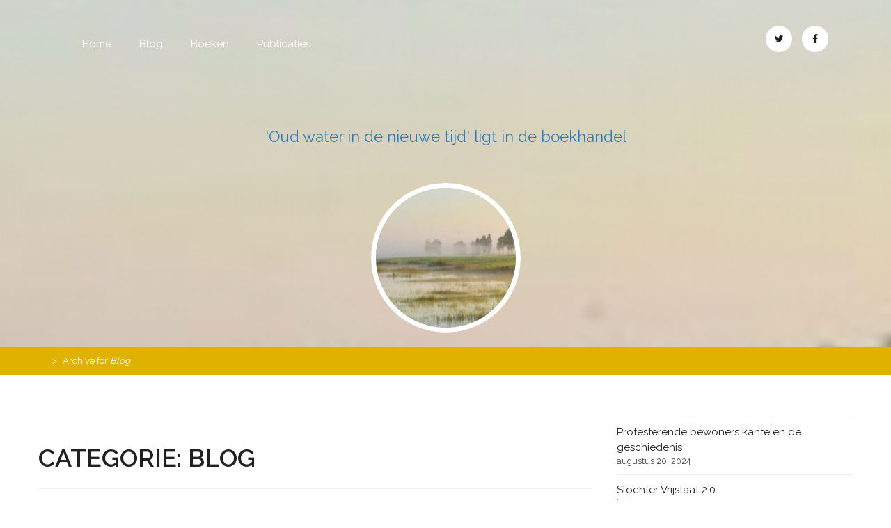

--- FILE ---
content_type: text/html; charset=UTF-8
request_url: https://www.inekenoordhoff.nl/category/blog/
body_size: 11423
content:
    <!DOCTYPE html><html lang="nl-NL">
<head>

	    <meta charset="UTF-8">
    <meta name="viewport" content="width=device-width, initial-scale=1">
    <link rel="profile" href="http://gmpg.org/xfn/11">
    <link rel="pingback" href="https://www.inekenoordhoff.nl/xmlrpc.php">
<title>Blog</title>
<meta name='robots' content='max-image-preview:large' />
<link rel='dns-prefetch' href='//fonts.googleapis.com' />
<link rel="alternate" type="application/rss+xml" title=" &raquo; feed" href="https://www.inekenoordhoff.nl/feed/" />
<link rel="alternate" type="application/rss+xml" title=" &raquo; reactiesfeed" href="https://www.inekenoordhoff.nl/comments/feed/" />
<link rel="alternate" type="application/rss+xml" title=" &raquo; Blog categorie feed" href="https://www.inekenoordhoff.nl/category/blog/feed/" />
<script type="text/javascript">
/* <![CDATA[ */
window._wpemojiSettings = {"baseUrl":"https:\/\/s.w.org\/images\/core\/emoji\/15.0.3\/72x72\/","ext":".png","svgUrl":"https:\/\/s.w.org\/images\/core\/emoji\/15.0.3\/svg\/","svgExt":".svg","source":{"concatemoji":"https:\/\/www.inekenoordhoff.nl\/wp-includes\/js\/wp-emoji-release.min.js?ver=6.5.7"}};
/*! This file is auto-generated */
!function(i,n){var o,s,e;function c(e){try{var t={supportTests:e,timestamp:(new Date).valueOf()};sessionStorage.setItem(o,JSON.stringify(t))}catch(e){}}function p(e,t,n){e.clearRect(0,0,e.canvas.width,e.canvas.height),e.fillText(t,0,0);var t=new Uint32Array(e.getImageData(0,0,e.canvas.width,e.canvas.height).data),r=(e.clearRect(0,0,e.canvas.width,e.canvas.height),e.fillText(n,0,0),new Uint32Array(e.getImageData(0,0,e.canvas.width,e.canvas.height).data));return t.every(function(e,t){return e===r[t]})}function u(e,t,n){switch(t){case"flag":return n(e,"\ud83c\udff3\ufe0f\u200d\u26a7\ufe0f","\ud83c\udff3\ufe0f\u200b\u26a7\ufe0f")?!1:!n(e,"\ud83c\uddfa\ud83c\uddf3","\ud83c\uddfa\u200b\ud83c\uddf3")&&!n(e,"\ud83c\udff4\udb40\udc67\udb40\udc62\udb40\udc65\udb40\udc6e\udb40\udc67\udb40\udc7f","\ud83c\udff4\u200b\udb40\udc67\u200b\udb40\udc62\u200b\udb40\udc65\u200b\udb40\udc6e\u200b\udb40\udc67\u200b\udb40\udc7f");case"emoji":return!n(e,"\ud83d\udc26\u200d\u2b1b","\ud83d\udc26\u200b\u2b1b")}return!1}function f(e,t,n){var r="undefined"!=typeof WorkerGlobalScope&&self instanceof WorkerGlobalScope?new OffscreenCanvas(300,150):i.createElement("canvas"),a=r.getContext("2d",{willReadFrequently:!0}),o=(a.textBaseline="top",a.font="600 32px Arial",{});return e.forEach(function(e){o[e]=t(a,e,n)}),o}function t(e){var t=i.createElement("script");t.src=e,t.defer=!0,i.head.appendChild(t)}"undefined"!=typeof Promise&&(o="wpEmojiSettingsSupports",s=["flag","emoji"],n.supports={everything:!0,everythingExceptFlag:!0},e=new Promise(function(e){i.addEventListener("DOMContentLoaded",e,{once:!0})}),new Promise(function(t){var n=function(){try{var e=JSON.parse(sessionStorage.getItem(o));if("object"==typeof e&&"number"==typeof e.timestamp&&(new Date).valueOf()<e.timestamp+604800&&"object"==typeof e.supportTests)return e.supportTests}catch(e){}return null}();if(!n){if("undefined"!=typeof Worker&&"undefined"!=typeof OffscreenCanvas&&"undefined"!=typeof URL&&URL.createObjectURL&&"undefined"!=typeof Blob)try{var e="postMessage("+f.toString()+"("+[JSON.stringify(s),u.toString(),p.toString()].join(",")+"));",r=new Blob([e],{type:"text/javascript"}),a=new Worker(URL.createObjectURL(r),{name:"wpTestEmojiSupports"});return void(a.onmessage=function(e){c(n=e.data),a.terminate(),t(n)})}catch(e){}c(n=f(s,u,p))}t(n)}).then(function(e){for(var t in e)n.supports[t]=e[t],n.supports.everything=n.supports.everything&&n.supports[t],"flag"!==t&&(n.supports.everythingExceptFlag=n.supports.everythingExceptFlag&&n.supports[t]);n.supports.everythingExceptFlag=n.supports.everythingExceptFlag&&!n.supports.flag,n.DOMReady=!1,n.readyCallback=function(){n.DOMReady=!0}}).then(function(){return e}).then(function(){var e;n.supports.everything||(n.readyCallback(),(e=n.source||{}).concatemoji?t(e.concatemoji):e.wpemoji&&e.twemoji&&(t(e.twemoji),t(e.wpemoji)))}))}((window,document),window._wpemojiSettings);
/* ]]> */
</script>
<style id='wp-emoji-styles-inline-css' type='text/css'>

	img.wp-smiley, img.emoji {
		display: inline !important;
		border: none !important;
		box-shadow: none !important;
		height: 1em !important;
		width: 1em !important;
		margin: 0 0.07em !important;
		vertical-align: -0.1em !important;
		background: none !important;
		padding: 0 !important;
	}
</style>
<link rel='stylesheet' id='wp-block-library-css' href='https://www.inekenoordhoff.nl/wp-includes/css/dist/block-library/style.min.css?ver=6.5.7' type='text/css' media='all' />
<style id='wp-block-library-theme-inline-css' type='text/css'>
.wp-block-audio figcaption{color:#555;font-size:13px;text-align:center}.is-dark-theme .wp-block-audio figcaption{color:#ffffffa6}.wp-block-audio{margin:0 0 1em}.wp-block-code{border:1px solid #ccc;border-radius:4px;font-family:Menlo,Consolas,monaco,monospace;padding:.8em 1em}.wp-block-embed figcaption{color:#555;font-size:13px;text-align:center}.is-dark-theme .wp-block-embed figcaption{color:#ffffffa6}.wp-block-embed{margin:0 0 1em}.blocks-gallery-caption{color:#555;font-size:13px;text-align:center}.is-dark-theme .blocks-gallery-caption{color:#ffffffa6}.wp-block-image figcaption{color:#555;font-size:13px;text-align:center}.is-dark-theme .wp-block-image figcaption{color:#ffffffa6}.wp-block-image{margin:0 0 1em}.wp-block-pullquote{border-bottom:4px solid;border-top:4px solid;color:currentColor;margin-bottom:1.75em}.wp-block-pullquote cite,.wp-block-pullquote footer,.wp-block-pullquote__citation{color:currentColor;font-size:.8125em;font-style:normal;text-transform:uppercase}.wp-block-quote{border-left:.25em solid;margin:0 0 1.75em;padding-left:1em}.wp-block-quote cite,.wp-block-quote footer{color:currentColor;font-size:.8125em;font-style:normal;position:relative}.wp-block-quote.has-text-align-right{border-left:none;border-right:.25em solid;padding-left:0;padding-right:1em}.wp-block-quote.has-text-align-center{border:none;padding-left:0}.wp-block-quote.is-large,.wp-block-quote.is-style-large,.wp-block-quote.is-style-plain{border:none}.wp-block-search .wp-block-search__label{font-weight:700}.wp-block-search__button{border:1px solid #ccc;padding:.375em .625em}:where(.wp-block-group.has-background){padding:1.25em 2.375em}.wp-block-separator.has-css-opacity{opacity:.4}.wp-block-separator{border:none;border-bottom:2px solid;margin-left:auto;margin-right:auto}.wp-block-separator.has-alpha-channel-opacity{opacity:1}.wp-block-separator:not(.is-style-wide):not(.is-style-dots){width:100px}.wp-block-separator.has-background:not(.is-style-dots){border-bottom:none;height:1px}.wp-block-separator.has-background:not(.is-style-wide):not(.is-style-dots){height:2px}.wp-block-table{margin:0 0 1em}.wp-block-table td,.wp-block-table th{word-break:normal}.wp-block-table figcaption{color:#555;font-size:13px;text-align:center}.is-dark-theme .wp-block-table figcaption{color:#ffffffa6}.wp-block-video figcaption{color:#555;font-size:13px;text-align:center}.is-dark-theme .wp-block-video figcaption{color:#ffffffa6}.wp-block-video{margin:0 0 1em}.wp-block-template-part.has-background{margin-bottom:0;margin-top:0;padding:1.25em 2.375em}
</style>
<style id='classic-theme-styles-inline-css' type='text/css'>
/*! This file is auto-generated */
.wp-block-button__link{color:#fff;background-color:#32373c;border-radius:9999px;box-shadow:none;text-decoration:none;padding:calc(.667em + 2px) calc(1.333em + 2px);font-size:1.125em}.wp-block-file__button{background:#32373c;color:#fff;text-decoration:none}
</style>
<style id='global-styles-inline-css' type='text/css'>
body{--wp--preset--color--black: #2f3633;--wp--preset--color--cyan-bluish-gray: #abb8c3;--wp--preset--color--white: #ffffff;--wp--preset--color--pale-pink: #f78da7;--wp--preset--color--vivid-red: #cf2e2e;--wp--preset--color--luminous-vivid-orange: #ff6900;--wp--preset--color--luminous-vivid-amber: #fcb900;--wp--preset--color--light-green-cyan: #7bdcb5;--wp--preset--color--vivid-green-cyan: #00d084;--wp--preset--color--pale-cyan-blue: #8ed1fc;--wp--preset--color--vivid-cyan-blue: #0693e3;--wp--preset--color--vivid-purple: #9b51e0;--wp--preset--color--blue: #2c7dfa;--wp--preset--color--green: #07d79c;--wp--preset--color--orange: #ff8737;--wp--preset--color--grey: #82868b;--wp--preset--gradient--vivid-cyan-blue-to-vivid-purple: linear-gradient(135deg,rgba(6,147,227,1) 0%,rgb(155,81,224) 100%);--wp--preset--gradient--light-green-cyan-to-vivid-green-cyan: linear-gradient(135deg,rgb(122,220,180) 0%,rgb(0,208,130) 100%);--wp--preset--gradient--luminous-vivid-amber-to-luminous-vivid-orange: linear-gradient(135deg,rgba(252,185,0,1) 0%,rgba(255,105,0,1) 100%);--wp--preset--gradient--luminous-vivid-orange-to-vivid-red: linear-gradient(135deg,rgba(255,105,0,1) 0%,rgb(207,46,46) 100%);--wp--preset--gradient--very-light-gray-to-cyan-bluish-gray: linear-gradient(135deg,rgb(238,238,238) 0%,rgb(169,184,195) 100%);--wp--preset--gradient--cool-to-warm-spectrum: linear-gradient(135deg,rgb(74,234,220) 0%,rgb(151,120,209) 20%,rgb(207,42,186) 40%,rgb(238,44,130) 60%,rgb(251,105,98) 80%,rgb(254,248,76) 100%);--wp--preset--gradient--blush-light-purple: linear-gradient(135deg,rgb(255,206,236) 0%,rgb(152,150,240) 100%);--wp--preset--gradient--blush-bordeaux: linear-gradient(135deg,rgb(254,205,165) 0%,rgb(254,45,45) 50%,rgb(107,0,62) 100%);--wp--preset--gradient--luminous-dusk: linear-gradient(135deg,rgb(255,203,112) 0%,rgb(199,81,192) 50%,rgb(65,88,208) 100%);--wp--preset--gradient--pale-ocean: linear-gradient(135deg,rgb(255,245,203) 0%,rgb(182,227,212) 50%,rgb(51,167,181) 100%);--wp--preset--gradient--electric-grass: linear-gradient(135deg,rgb(202,248,128) 0%,rgb(113,206,126) 100%);--wp--preset--gradient--midnight: linear-gradient(135deg,rgb(2,3,129) 0%,rgb(40,116,252) 100%);--wp--preset--font-size--small: 12px;--wp--preset--font-size--medium: 20px;--wp--preset--font-size--large: 36px;--wp--preset--font-size--x-large: 42px;--wp--preset--font-size--regular: 16px;--wp--preset--font-size--larger: 36px;--wp--preset--font-size--huge: 48px;--wp--preset--spacing--20: 0.44rem;--wp--preset--spacing--30: 0.67rem;--wp--preset--spacing--40: 1rem;--wp--preset--spacing--50: 1.5rem;--wp--preset--spacing--60: 2.25rem;--wp--preset--spacing--70: 3.38rem;--wp--preset--spacing--80: 5.06rem;--wp--preset--shadow--natural: 6px 6px 9px rgba(0, 0, 0, 0.2);--wp--preset--shadow--deep: 12px 12px 50px rgba(0, 0, 0, 0.4);--wp--preset--shadow--sharp: 6px 6px 0px rgba(0, 0, 0, 0.2);--wp--preset--shadow--outlined: 6px 6px 0px -3px rgba(255, 255, 255, 1), 6px 6px rgba(0, 0, 0, 1);--wp--preset--shadow--crisp: 6px 6px 0px rgba(0, 0, 0, 1);}:where(.is-layout-flex){gap: 0.5em;}:where(.is-layout-grid){gap: 0.5em;}body .is-layout-flex{display: flex;}body .is-layout-flex{flex-wrap: wrap;align-items: center;}body .is-layout-flex > *{margin: 0;}body .is-layout-grid{display: grid;}body .is-layout-grid > *{margin: 0;}:where(.wp-block-columns.is-layout-flex){gap: 2em;}:where(.wp-block-columns.is-layout-grid){gap: 2em;}:where(.wp-block-post-template.is-layout-flex){gap: 1.25em;}:where(.wp-block-post-template.is-layout-grid){gap: 1.25em;}.has-black-color{color: var(--wp--preset--color--black) !important;}.has-cyan-bluish-gray-color{color: var(--wp--preset--color--cyan-bluish-gray) !important;}.has-white-color{color: var(--wp--preset--color--white) !important;}.has-pale-pink-color{color: var(--wp--preset--color--pale-pink) !important;}.has-vivid-red-color{color: var(--wp--preset--color--vivid-red) !important;}.has-luminous-vivid-orange-color{color: var(--wp--preset--color--luminous-vivid-orange) !important;}.has-luminous-vivid-amber-color{color: var(--wp--preset--color--luminous-vivid-amber) !important;}.has-light-green-cyan-color{color: var(--wp--preset--color--light-green-cyan) !important;}.has-vivid-green-cyan-color{color: var(--wp--preset--color--vivid-green-cyan) !important;}.has-pale-cyan-blue-color{color: var(--wp--preset--color--pale-cyan-blue) !important;}.has-vivid-cyan-blue-color{color: var(--wp--preset--color--vivid-cyan-blue) !important;}.has-vivid-purple-color{color: var(--wp--preset--color--vivid-purple) !important;}.has-black-background-color{background-color: var(--wp--preset--color--black) !important;}.has-cyan-bluish-gray-background-color{background-color: var(--wp--preset--color--cyan-bluish-gray) !important;}.has-white-background-color{background-color: var(--wp--preset--color--white) !important;}.has-pale-pink-background-color{background-color: var(--wp--preset--color--pale-pink) !important;}.has-vivid-red-background-color{background-color: var(--wp--preset--color--vivid-red) !important;}.has-luminous-vivid-orange-background-color{background-color: var(--wp--preset--color--luminous-vivid-orange) !important;}.has-luminous-vivid-amber-background-color{background-color: var(--wp--preset--color--luminous-vivid-amber) !important;}.has-light-green-cyan-background-color{background-color: var(--wp--preset--color--light-green-cyan) !important;}.has-vivid-green-cyan-background-color{background-color: var(--wp--preset--color--vivid-green-cyan) !important;}.has-pale-cyan-blue-background-color{background-color: var(--wp--preset--color--pale-cyan-blue) !important;}.has-vivid-cyan-blue-background-color{background-color: var(--wp--preset--color--vivid-cyan-blue) !important;}.has-vivid-purple-background-color{background-color: var(--wp--preset--color--vivid-purple) !important;}.has-black-border-color{border-color: var(--wp--preset--color--black) !important;}.has-cyan-bluish-gray-border-color{border-color: var(--wp--preset--color--cyan-bluish-gray) !important;}.has-white-border-color{border-color: var(--wp--preset--color--white) !important;}.has-pale-pink-border-color{border-color: var(--wp--preset--color--pale-pink) !important;}.has-vivid-red-border-color{border-color: var(--wp--preset--color--vivid-red) !important;}.has-luminous-vivid-orange-border-color{border-color: var(--wp--preset--color--luminous-vivid-orange) !important;}.has-luminous-vivid-amber-border-color{border-color: var(--wp--preset--color--luminous-vivid-amber) !important;}.has-light-green-cyan-border-color{border-color: var(--wp--preset--color--light-green-cyan) !important;}.has-vivid-green-cyan-border-color{border-color: var(--wp--preset--color--vivid-green-cyan) !important;}.has-pale-cyan-blue-border-color{border-color: var(--wp--preset--color--pale-cyan-blue) !important;}.has-vivid-cyan-blue-border-color{border-color: var(--wp--preset--color--vivid-cyan-blue) !important;}.has-vivid-purple-border-color{border-color: var(--wp--preset--color--vivid-purple) !important;}.has-vivid-cyan-blue-to-vivid-purple-gradient-background{background: var(--wp--preset--gradient--vivid-cyan-blue-to-vivid-purple) !important;}.has-light-green-cyan-to-vivid-green-cyan-gradient-background{background: var(--wp--preset--gradient--light-green-cyan-to-vivid-green-cyan) !important;}.has-luminous-vivid-amber-to-luminous-vivid-orange-gradient-background{background: var(--wp--preset--gradient--luminous-vivid-amber-to-luminous-vivid-orange) !important;}.has-luminous-vivid-orange-to-vivid-red-gradient-background{background: var(--wp--preset--gradient--luminous-vivid-orange-to-vivid-red) !important;}.has-very-light-gray-to-cyan-bluish-gray-gradient-background{background: var(--wp--preset--gradient--very-light-gray-to-cyan-bluish-gray) !important;}.has-cool-to-warm-spectrum-gradient-background{background: var(--wp--preset--gradient--cool-to-warm-spectrum) !important;}.has-blush-light-purple-gradient-background{background: var(--wp--preset--gradient--blush-light-purple) !important;}.has-blush-bordeaux-gradient-background{background: var(--wp--preset--gradient--blush-bordeaux) !important;}.has-luminous-dusk-gradient-background{background: var(--wp--preset--gradient--luminous-dusk) !important;}.has-pale-ocean-gradient-background{background: var(--wp--preset--gradient--pale-ocean) !important;}.has-electric-grass-gradient-background{background: var(--wp--preset--gradient--electric-grass) !important;}.has-midnight-gradient-background{background: var(--wp--preset--gradient--midnight) !important;}.has-small-font-size{font-size: var(--wp--preset--font-size--small) !important;}.has-medium-font-size{font-size: var(--wp--preset--font-size--medium) !important;}.has-large-font-size{font-size: var(--wp--preset--font-size--large) !important;}.has-x-large-font-size{font-size: var(--wp--preset--font-size--x-large) !important;}
.wp-block-navigation a:where(:not(.wp-element-button)){color: inherit;}
:where(.wp-block-post-template.is-layout-flex){gap: 1.25em;}:where(.wp-block-post-template.is-layout-grid){gap: 1.25em;}
:where(.wp-block-columns.is-layout-flex){gap: 2em;}:where(.wp-block-columns.is-layout-grid){gap: 2em;}
.wp-block-pullquote{font-size: 1.5em;line-height: 1.6;}
</style>
<link rel='stylesheet' id='bootstrap-css' href='https://www.inekenoordhoff.nl/wp-content/themes/biography/assets/others/bootstrap/css/bootstrap.css?ver=3.3.4' type='text/css' media='all' />
<link rel='stylesheet' id='biography-googleapis-css' href='//fonts.googleapis.com/css?family=Raleway%3A400%2C300%2C500%2C600%2C700%2C900&#038;ver=6.5.7' type='text/css' media='all' />
<link rel='stylesheet' id='fontawesome-css' href='https://www.inekenoordhoff.nl/wp-content/themes/biography/assets/others/Font-Awesome/css/font-awesome.min.css?ver=4.4.0' type='text/css' media='all' />
<link rel='stylesheet' id='biography-blocks-css' href='https://www.inekenoordhoff.nl/wp-content/themes/biography/assets/css/blocks.min.css?ver=6.5.7' type='text/css' media='all' />
<link rel='stylesheet' id='biography-style-css' href='https://www.inekenoordhoff.nl/wp-content/themes/biography/style.css?ver=6.5.7' type='text/css' media='all' />
<style id='biography-style-inline-css' type='text/css'>

      /*site identity font family*/
    .site-title,
    .site-title a,
    .site-description,
    .site-description a {
        font-family: Raleway!important;
    }
    /*Title font family*/
    h1, h1 a,
    h2, h2 a,
    h3, h3 a,
    h4, h4 a,
    h5, h5 a,
    h6, h6 a {
        font-family: Raleway!important;
    }
    h1, h1 a,
    h2, h2 a,
    h3, h3 a,
    h4, h4 a,
    h5, h5 a,
    h6, h6 a{
      color: #212121 !important; /*#212121*/
    }
    a,
    a > p,
    .posted-on a,
    .cat-links a,
    .tags-links a,
    .author a,
    .comments-link a,
    .edit-link a,
    .nav-links .nav-previous a,
    .nav-links .nav-next a,
    .page-links a {
        color: #212121 !important; /*#212121*/
    }
    
    a:hover,
    a:focus,
    a > p:hover,
    a > p:focus,
    .posted-on a:hover,
    .cat-links a:hover,
    posted-on a:focus,
    .cat-links a:focus,
    .tags-links a:hover,
    .tags-links a:focus,
    .author a:hover,
    .author a:focus,
    .comments-link a:hover,
    .comments-link a:focus,
    .edit-link a:hover,
    .edit-link a:focus,
    .nav-links .nav-previous a:hover,
    .nav-links .nav-next a:hover,
    .page-links a:hover,
    .nav-links .nav-previous a:focus,
    .nav-links .nav-next a:focus,
    .page-links a:focus {
      color: #ff0000 !important; /*#212121*/
        }
    
    .site-title,
    .site-title a,
    .site-description,
    .site-description a, sachyya{
        color:#2b7abf!important;
    }
</style>
<script type="text/javascript" src="https://www.inekenoordhoff.nl/wp-includes/js/jquery/jquery.min.js?ver=3.7.1" id="jquery-core-js"></script>
<script type="text/javascript" src="https://www.inekenoordhoff.nl/wp-includes/js/jquery/jquery-migrate.min.js?ver=3.4.1" id="jquery-migrate-js"></script>
<!--[if lt IE 9]>
<script type="text/javascript" src="https://www.inekenoordhoff.nl/wp-content/themes/biography/assets/others/html5shiv/html5shiv.min.js?ver=3.7.3" id="html5-js"></script>
<![endif]-->
<!--[if lt IE 9]>
<script type="text/javascript" src="https://www.inekenoordhoff.nl/wp-content/themes/biography/assets/others/respond/respond.min.js?ver=1.4.2" id="respond-js"></script>
<![endif]-->
<link rel="https://api.w.org/" href="https://www.inekenoordhoff.nl/wp-json/" /><link rel="alternate" type="application/json" href="https://www.inekenoordhoff.nl/wp-json/wp/v2/categories/6" /><link rel="EditURI" type="application/rsd+xml" title="RSD" href="https://www.inekenoordhoff.nl/xmlrpc.php?rsd" />
<meta name="generator" content="WordPress 6.5.7" />

</head>

<body class="archive category category-blog category-6 wp-custom-logo wp-embed-responsive biography-right-sidebar">


    <div id="page" class="hfeed site">
    <a class="skip-link screen-reader-text" href="#content">Skip to content</a>
   	    <header id="masthead" class="site-header block-section biography-nav-left" role="banner" style="background-image: url('https://www.inekenoordhoff.nl/wp-content/uploads/2024/04/cropped-cropped-cropped-cropped-foto-cover-1.png');">
		<div class="block-overlay-content">
    		<div class="head-top">
    			<div class="container">
    				<div class="col-md-6 col-sm-8 col-xs-12">
    					<nav id="site-navigation" class="main-navigation" role="navigation">
    						<button class="menu-toggle" aria-controls="primary-menu" aria-expanded="false">
    						<i class="fa fa-bars"></i>
    						</button>
    						<div class="menu-basis-container"><ul id="primary-menu" class="menu"><li id="menu-item-741" class="menu-item menu-item-type-post_type menu-item-object-page menu-item-has-children menu-item-741"><a href="https://www.inekenoordhoff.nl/home/">Home</a>
<ul class="sub-menu">
	<li id="menu-item-1162" class="menu-item menu-item-type-post_type menu-item-object-post menu-item-1162"><a href="https://www.inekenoordhoff.nl/uncategorized/presentatie-oud-water-in-de-nieuwe-tijd/">Oud water in de nieuwe tijd</a></li>
	<li id="menu-item-835" class="menu-item menu-item-type-post_type menu-item-object-page menu-item-835"><a href="https://www.inekenoordhoff.nl/biografie/">Ineke Noordhoff</a></li>
	<li id="menu-item-836" class="menu-item menu-item-type-post_type menu-item-object-page menu-item-836"><a href="https://www.inekenoordhoff.nl/biografie/cv-ineke-noordhoff/">CV Ineke Noordhoff</a></li>
	<li id="menu-item-837" class="menu-item menu-item-type-post_type menu-item-object-page menu-item-837"><a href="https://www.inekenoordhoff.nl/biografie/cv-ineke-noordhoff/contact/">Contact</a></li>
</ul>
</li>
<li id="menu-item-802" class="menu-item menu-item-type-post_type menu-item-object-page menu-item-has-children menu-item-802"><a href="https://www.inekenoordhoff.nl/blog/">Blog</a>
<ul class="sub-menu">
	<li id="menu-item-1070" class="menu-item menu-item-type-post_type menu-item-object-post menu-item-1070"><a href="https://www.inekenoordhoff.nl/blog/hoe-we-verder-kunnen/">Hoe we verder kunnen – Fakkel 27</a></li>
	<li id="menu-item-1064" class="menu-item menu-item-type-post_type menu-item-object-post menu-item-1064"><a href="https://www.inekenoordhoff.nl/blog/een-nieuw-verhaal/">Een nieuw verhaal – Fakkel 26</a></li>
	<li id="menu-item-1060" class="menu-item menu-item-type-post_type menu-item-object-post menu-item-1060"><a href="https://www.inekenoordhoff.nl/blog/stuttencontrole-fakkel-25/">Stuttencontrole – Fakkel 25</a></li>
	<li id="menu-item-1057" class="menu-item menu-item-type-post_type menu-item-object-post menu-item-1057"><a href="https://www.inekenoordhoff.nl/uncategorized/het-komt-goed-fakkel-24/">Het komt goed – Fakkel 24</a></li>
	<li id="menu-item-1052" class="menu-item menu-item-type-post_type menu-item-object-post menu-item-1052"><a href="https://www.inekenoordhoff.nl/blog/aardse-zaken-fakkel-23/">Aardse zaken – Fakkel 23</a></li>
	<li id="menu-item-1048" class="menu-item menu-item-type-post_type menu-item-object-post menu-item-1048"><a href="https://www.inekenoordhoff.nl/blog/verlanglijst-fakkel-22/">Verlanglijst – Fakkel 22</a></li>
	<li id="menu-item-1044" class="menu-item menu-item-type-post_type menu-item-object-post menu-item-1044"><a href="https://www.inekenoordhoff.nl/blog/malafide-fakkel-21/">Malafide – Fakkel 21</a></li>
	<li id="menu-item-1039" class="menu-item menu-item-type-post_type menu-item-object-post menu-item-1039"><a href="https://www.inekenoordhoff.nl/uncategorized/twee-werelden/">Twee werelden – Fakkel 20</a></li>
	<li id="menu-item-1033" class="menu-item menu-item-type-post_type menu-item-object-post menu-item-1033"><a href="https://www.inekenoordhoff.nl/blog/geweten-op-afstand/">Geweten op afstand – Fakkel 19</a></li>
	<li id="menu-item-1029" class="menu-item menu-item-type-post_type menu-item-object-post menu-item-1029"><a href="https://www.inekenoordhoff.nl/blog/vanaf-de-veerboot-naar-noorwegen-fakkel-18/">Vanaf de veerboot naar Noorwegen – Fakkel 18</a></li>
	<li id="menu-item-1025" class="menu-item menu-item-type-post_type menu-item-object-post menu-item-1025"><a href="https://www.inekenoordhoff.nl/uncategorized/als-argumenten-niet-tellen/">Als argumenten niet tellen – fakkel 17</a></li>
	<li id="menu-item-1017" class="menu-item menu-item-type-post_type menu-item-object-post menu-item-1017"><a href="https://www.inekenoordhoff.nl/uncategorized/respect-voor-groningen/">Respect voor Groningen – Fakkel 16</a></li>
	<li id="menu-item-1007" class="menu-item menu-item-type-post_type menu-item-object-post menu-item-1007"><a href="https://www.inekenoordhoff.nl/blog/vakantie-van-de-bureaucraten/">Vakantie van de bureaucraten – fakkel 15</a></li>
	<li id="menu-item-1001" class="menu-item menu-item-type-post_type menu-item-object-post menu-item-1001"><a href="https://www.inekenoordhoff.nl/blog/nieuwe-bouwcultuur/">Nieuwe bouwcultuur – fakkel 14</a></li>
	<li id="menu-item-994" class="menu-item menu-item-type-post_type menu-item-object-post menu-item-994"><a href="https://www.inekenoordhoff.nl/uncategorized/neem-tijd-voor-de-wederopbouw/">‘Neem tijd voor de wederopbouw’</a></li>
	<li id="menu-item-988" class="menu-item menu-item-type-post_type menu-item-object-post menu-item-988"><a href="https://www.inekenoordhoff.nl/blog/het-nieuwe-bouwen/">Het nieuwe bouwen – fakkel 12</a></li>
	<li id="menu-item-978" class="menu-item menu-item-type-post_type menu-item-object-post menu-item-978"><a href="https://www.inekenoordhoff.nl/blog/waarheidsvinding/">Waarheidsvinding – fakkel 11</a></li>
	<li id="menu-item-966" class="menu-item menu-item-type-post_type menu-item-object-post menu-item-966"><a href="https://www.inekenoordhoff.nl/blog/alle-bouwvakkers-naar-groningen-fakkel-10/">Alle bouwvakkers naar Groningen – fakkel 10</a></li>
	<li id="menu-item-955" class="menu-item menu-item-type-post_type menu-item-object-post menu-item-955"><a href="https://www.inekenoordhoff.nl/blog/moed-houden-fakkel-9/">Moed houden – Fakkel 9</a></li>
	<li id="menu-item-948" class="menu-item menu-item-type-post_type menu-item-object-post menu-item-948"><a href="https://www.inekenoordhoff.nl/blog/de-menselijke-maat-fakkel-9/">De menselijke maat – fakkel 8</a></li>
	<li id="menu-item-928" class="menu-item menu-item-type-post_type menu-item-object-post menu-item-928"><a href="https://www.inekenoordhoff.nl/blog/gezocht-bestuurders-met-een-rechte-rug-fakkel-7/">Gezocht: rechte rug – fakkel 7</a></li>
	<li id="menu-item-929" class="menu-item menu-item-type-post_type menu-item-object-post menu-item-929"><a href="https://www.inekenoordhoff.nl/blog/ruimte-voor-de-pijn-fakkel-6/">Ruimte voor de pijn – fakkel 6</a></li>
	<li id="menu-item-930" class="menu-item menu-item-type-post_type menu-item-object-post menu-item-930"><a href="https://www.inekenoordhoff.nl/blog/afkoopsommen/">Afkoopsommen – fakkel 5</a></li>
	<li id="menu-item-895" class="menu-item menu-item-type-post_type menu-item-object-post menu-item-895"><a href="https://www.inekenoordhoff.nl/blog/gasregenten/">Gasregenten – fakkel 4</a></li>
	<li id="menu-item-865" class="menu-item menu-item-type-post_type menu-item-object-post menu-item-865"><a href="https://www.inekenoordhoff.nl/blog/solidair-met-wie/">Veilig en solidair – fakkel 3</a></li>
	<li id="menu-item-827" class="menu-item menu-item-type-post_type menu-item-object-post menu-item-827"><a href="https://www.inekenoordhoff.nl/blog/kustkracht/">Kustkracht – fakkel 2</a></li>
	<li id="menu-item-828" class="menu-item menu-item-type-post_type menu-item-object-post menu-item-828"><a href="https://www.inekenoordhoff.nl/blog/onze-toekomst/">Onze toekomst – fakkel 1</a></li>
	<li id="menu-item-829" class="menu-item menu-item-type-post_type menu-item-object-post menu-item-829"><a href="https://www.inekenoordhoff.nl/blog/welkom-johan-remkes/">Welkom Johan Remkes</a></li>
</ul>
</li>
<li id="menu-item-112" class="menu-item menu-item-type-post_type menu-item-object-page menu-item-has-children menu-item-112"><a href="https://www.inekenoordhoff.nl/publicaties-2/">Boeken</a>
<ul class="sub-menu">
	<li id="menu-item-1161" class="menu-item menu-item-type-post_type menu-item-object-post menu-item-1161"><a href="https://www.inekenoordhoff.nl/uncategorized/presentatie-oud-water-in-de-nieuwe-tijd/">Oud water in de nieuwe tijd</a></li>
	<li id="menu-item-831" class="menu-item menu-item-type-post_type menu-item-object-page menu-item-has-children menu-item-831"><a href="https://www.inekenoordhoff.nl/schaduwkust/">Ontaard land</a>
	<ul class="sub-menu">
		<li id="menu-item-1073" class="menu-item menu-item-type-post_type menu-item-object-post menu-item-1073"><a href="https://www.inekenoordhoff.nl/boeken/genomineerd/">Een goed gesprek over drie nominaties</a></li>
		<li id="menu-item-880" class="menu-item menu-item-type-post_type menu-item-object-page menu-item-880"><a href="https://www.inekenoordhoff.nl/ontaard-land/bronnen-ontaard-land/">Bronnen Ontaard land</a></li>
		<li id="menu-item-936" class="menu-item menu-item-type-post_type menu-item-object-post menu-item-936"><a href="https://www.inekenoordhoff.nl/boeken/recensies/">Recensies en nominaties</a></li>
	</ul>
</li>
	<li id="menu-item-834" class="menu-item menu-item-type-post_type menu-item-object-page menu-item-834"><a href="https://www.inekenoordhoff.nl/home/boek-schaduwkust/">Schaduwkust</a></li>
	<li id="menu-item-830" class="menu-item menu-item-type-post_type menu-item-object-page menu-item-830"><a href="https://www.inekenoordhoff.nl/natuurmakers/">Natuurmakers</a></li>
	<li id="menu-item-832" class="menu-item menu-item-type-post_type menu-item-object-page menu-item-832"><a href="https://www.inekenoordhoff.nl/op-het-land/">Op het Land</a></li>
	<li id="menu-item-833" class="menu-item menu-item-type-post_type menu-item-object-page menu-item-833"><a href="https://www.inekenoordhoff.nl/zee-rondom/">Zee rondom</a></li>
</ul>
</li>
<li id="menu-item-845" class="menu-item menu-item-type-post_type menu-item-object-page menu-item-has-children menu-item-845"><a href="https://www.inekenoordhoff.nl/publicaties/">Publicaties</a>
<ul class="sub-menu">
	<li id="menu-item-850" class="menu-item menu-item-type-post_type menu-item-object-page menu-item-850"><a href="https://www.inekenoordhoff.nl/essays/">Essays</a></li>
	<li id="menu-item-1160" class="menu-item menu-item-type-post_type menu-item-object-post menu-item-1160"><a href="https://www.inekenoordhoff.nl/oud-water-in-de-nieuwe-tijd/beter-water-in-noorderbreedte/">Beter water in Noorderbreedte</a></li>
</ul>
</li>
</ul></div>    					</nav><!-- #site-navigation -->
    				</div>
    				                        <div class="col-md-6 col-sm-4 col-xs-12">
                            <div class="social-icon-only">
                            <div class="biography-social-section"><ul id="menu-social-media" class="menu"><li id="menu-item-39" class="menu-item menu-item-type-custom menu-item-object-custom menu-item-39"><a href="https://twitter.com/inoordhoff">Twitter</a></li>
<li id="menu-item-40" class="menu-item menu-item-type-custom menu-item-object-custom menu-item-40"><a href="https://www.facebook.com/ineke.noordhoff">Facebook</a></li>
</ul></div>                            </div>
                         </div>
                            			</div>
    		</div>
    		<div class="banner-section">
    			<div class="container">
    				<div class="row">
    					<div class="col-md-12 col-lg-10 col-lg-offset-1">
    					
                            <div class="banner-inner biography-animate fadeInDown overhidden">
            					<div class="author-content">
            						<div class="site-branding">
            							            								<p class="site-title"><a href="https://www.inekenoordhoff.nl/" rel="home"></a></p>
            							            							<p class="site-description">&#039;Oud water in de nieuwe tijd&#039; ligt in de boekhandel</p>
            						</div><!-- .site-branding -->
            						            					</div><!-- .author-content -->

                                                                    <div class="photo-section">
                                        <span>
                                                                              <a href="https://www.inekenoordhoff.nl/" class="custom-logo-link" rel="home"><img width="881" height="507" src="https://www.inekenoordhoff.nl/wp-content/uploads/2024/04/cropped-cropped-cropped-foto-cover-1.png" class="custom-logo" alt="" decoding="async" fetchpriority="high" srcset="https://www.inekenoordhoff.nl/wp-content/uploads/2024/04/cropped-cropped-cropped-foto-cover-1.png 881w, https://www.inekenoordhoff.nl/wp-content/uploads/2024/04/cropped-cropped-cropped-foto-cover-1-300x173.png 300w, https://www.inekenoordhoff.nl/wp-content/uploads/2024/04/cropped-cropped-cropped-foto-cover-1-768x442.png 768w" sizes="(max-width: 881px) 100vw, 881px" /></a>                                       
                                        </span>
                                    </div><!-- .photo-section -->
                                                            </div>
    					</div>
    				</div>
    			</div>
    		</div>
		</div>
	</header><!-- #masthead -->
<div id="breadcrumb"><div class="container"><div id="crumbs" xmlns:v="http://rdf.data-vocabulary.org/#"><span typeof="v:Breadcrumb"><a rel="v:url" property="v:title" href="https://www.inekenoordhoff.nl/"></a></span> &gt; <span class="current">Archive for <em>Blog</em></span></div></div><!-- .container --></div><!-- #breadcrumb --><div id="content" class="site-content">
	<div id="primary" class="content-area">
		<main id="main" class="site-main" role="main">

		
			<header class="page-header">
				<h1 class="page-title">Categorie: <span>Blog</span></h1>			</header><!-- .page-header -->

						
				
<article id="post-1067" class="post-1067 post type-post status-publish format-standard hentry category-blog category-ontaard-land tag-financieele-dagblad tag-gasregenten tag-hein-de-kort tag-myron-hamming tag-ontaard-land tag-susan-top tag-wim-meijer">
	<header class="entry-header">
		<h2 class="entry-title"><a href="https://www.inekenoordhoff.nl/blog/hoe-we-verder-kunnen/" rel="bookmark">Hoe we verder kunnen &#8211; Fakkel 27</a></h2>
				<div class="entry-meta">
			<span class="posted-on">Posted on <a href="https://www.inekenoordhoff.nl/blog/hoe-we-verder-kunnen/" rel="bookmark"><time class="entry-date published" datetime="2023-02-18T09:38:30+00:00">februari 18, 2023</time><time class="updated" datetime="2024-04-11T18:19:32+00:00">april 11, 2024</time></a></span><span class="byline"> by <span class="author vcard"><a class="url fn n" href="https://www.inekenoordhoff.nl/author/admin/">Ineke Noordhoff</a></span></span>		</div><!-- .entry-meta -->
			</header><!-- .entry-header -->

	<div class="entry-content">
		<p>Tot halverwege 2023 schreef ik blogs over de aardbevingsproblemen. Dit is de laatste: De bestuurlijke voormannen van Groningen hebben een fluim op de grond gespuugd – of misschien in een teiltje want het zijn welopgevoede mannen. Hoe ik dat weet? Ik hoor het: ze praten met minder meel in de [&hellip;]</p>
	</div><!-- .entry-content -->

	<footer class="entry-footer">
		<span class="cat-links">Posted in <a href="https://www.inekenoordhoff.nl/category/blog/" rel="category tag">Blog</a>, <a href="https://www.inekenoordhoff.nl/category/ontaard-land/" rel="category tag">Ontaard land</a></span><span class="tags-links">Tagged <a href="https://www.inekenoordhoff.nl/tag/financieele-dagblad/" rel="tag">Financieele Dagblad</a>, <a href="https://www.inekenoordhoff.nl/tag/gasregenten/" rel="tag">gasregenten</a>, <a href="https://www.inekenoordhoff.nl/tag/hein-de-kort/" rel="tag">Hein de Kort</a>, <a href="https://www.inekenoordhoff.nl/tag/myron-hamming/" rel="tag">myron Hamming</a>, <a href="https://www.inekenoordhoff.nl/tag/ontaard-land/" rel="tag">Ontaard land</a>, <a href="https://www.inekenoordhoff.nl/tag/susan-top/" rel="tag">Susan Top</a>, <a href="https://www.inekenoordhoff.nl/tag/wim-meijer/" rel="tag">Wim Meijer</a></span>	</footer><!-- .entry-footer -->
</article><!-- #post-## -->

			
				
<article id="post-1062" class="post-1062 post type-post status-publish format-standard hentry category-blog category-ontaard-land tag-ontaardland tag-aardbevingen tag-augustin-de-julia-pardo tag-bushuis tag-esther-peeren tag-fakkels tag-hannah-porada tag-jouke-turpijn tag-lubach tag-marin-kuijt tag-noorderbreedte tag-pegas-2 tag-peter-van-dam tag-tot-op-de-bodem tag-uva">
	<header class="entry-header">
		<h2 class="entry-title"><a href="https://www.inekenoordhoff.nl/blog/een-nieuw-verhaal/" rel="bookmark">Een nieuw verhaal &#8211; Fakkel 26</a></h2>
				<div class="entry-meta">
			<span class="posted-on">Posted on <a href="https://www.inekenoordhoff.nl/blog/een-nieuw-verhaal/" rel="bookmark"><time class="entry-date published" datetime="2023-02-03T11:14:47+00:00">februari 3, 2023</time><time class="updated" datetime="2023-02-03T11:15:53+00:00">februari 3, 2023</time></a></span><span class="byline"> by <span class="author vcard"><a class="url fn n" href="https://www.inekenoordhoff.nl/author/admin/">Ineke Noordhoff</a></span></span>		</div><!-- .entry-meta -->
			</header><!-- .entry-header -->

	<div class="entry-content">
		<p>‘Groningen’ schrijft geschiedenis. Maar welke? Zestig jaar geleden was de gasvondst reden voor klaroengeschal waar het hele land achteraanliep. De laatste tien jaar hebben de aardbevingen dat in een ander licht gezet. Maar het verhaal kantelt nog veel verder. Op de gangen&nbsp;van het Bushuis aan de Kloveniersburgwal waar&nbsp;de vakgroep Milieu [&hellip;]</p>
	</div><!-- .entry-content -->

	<footer class="entry-footer">
		<span class="cat-links">Posted in <a href="https://www.inekenoordhoff.nl/category/blog/" rel="category tag">Blog</a>, <a href="https://www.inekenoordhoff.nl/category/ontaard-land/" rel="category tag">Ontaard land</a></span><span class="tags-links">Tagged <a href="https://www.inekenoordhoff.nl/tag/ontaardland/" rel="tag">#ontaardland</a>, <a href="https://www.inekenoordhoff.nl/tag/aardbevingen/" rel="tag">Aardbevingen</a>, <a href="https://www.inekenoordhoff.nl/tag/augustin-de-julia-pardo/" rel="tag">Augustin de Julia Pardo</a>, <a href="https://www.inekenoordhoff.nl/tag/bushuis/" rel="tag">Bushuis</a>, <a href="https://www.inekenoordhoff.nl/tag/esther-peeren/" rel="tag">Esther Peeren</a>, <a href="https://www.inekenoordhoff.nl/tag/fakkels/" rel="tag">fakkels</a>, <a href="https://www.inekenoordhoff.nl/tag/hannah-porada/" rel="tag">Hannah Porada</a>, <a href="https://www.inekenoordhoff.nl/tag/jouke-turpijn/" rel="tag">Jouke Turpijn</a>, <a href="https://www.inekenoordhoff.nl/tag/lubach/" rel="tag">Lubach</a>, <a href="https://www.inekenoordhoff.nl/tag/marin-kuijt/" rel="tag">Marin Kuijt</a>, <a href="https://www.inekenoordhoff.nl/tag/noorderbreedte/" rel="tag">Noorderbreedte</a>, <a href="https://www.inekenoordhoff.nl/tag/pegas-2/" rel="tag">pegas</a>, <a href="https://www.inekenoordhoff.nl/tag/peter-van-dam/" rel="tag">Peter van Dam</a>, <a href="https://www.inekenoordhoff.nl/tag/tot-op-de-bodem/" rel="tag">Tot op de bodem</a>, <a href="https://www.inekenoordhoff.nl/tag/uva/" rel="tag">UvA</a></span>	</footer><!-- .entry-footer -->
</article><!-- #post-## -->

			
				
<article id="post-1058" class="post-1058 post type-post status-publish format-standard hentry category-blog category-ontaard-land tag-bouwmeester-versterking tag-mengerink tag-monument tag-ncg tag-noorderbreedte tag-versterking tag-vier-op-een-rij">
	<header class="entry-header">
		<h2 class="entry-title"><a href="https://www.inekenoordhoff.nl/blog/stuttencontrole-fakkel-25/" rel="bookmark">Stuttencontrole &#8211; Fakkel 25</a></h2>
				<div class="entry-meta">
			<span class="posted-on">Posted on <a href="https://www.inekenoordhoff.nl/blog/stuttencontrole-fakkel-25/" rel="bookmark"><time class="entry-date published updated" datetime="2023-01-25T09:31:31+00:00">januari 25, 2023</time></a></span><span class="byline"> by <span class="author vcard"><a class="url fn n" href="https://www.inekenoordhoff.nl/author/admin/">Ineke Noordhoff</a></span></span>		</div><!-- .entry-meta -->
			</header><!-- .entry-header -->

	<div class="entry-content">
		<p>In augustus 2019 was er paniek: het karakteristieke huis van Laurens Mengerink aan de Kollerijweg 10 te Woltersum dreigde voorover te vallen. Er kwamen stutten om de hoge voorgevel te zekeren. Mengerink heeft inmiddels de 170e expert ontvangen die zijn huis bekijkt en beoordeelt. We zijn drieënhalf jaar verder en [&hellip;]</p>
	</div><!-- .entry-content -->

	<footer class="entry-footer">
		<span class="cat-links">Posted in <a href="https://www.inekenoordhoff.nl/category/blog/" rel="category tag">Blog</a>, <a href="https://www.inekenoordhoff.nl/category/ontaard-land/" rel="category tag">Ontaard land</a></span><span class="tags-links">Tagged <a href="https://www.inekenoordhoff.nl/tag/bouwmeester-versterking/" rel="tag">bouwmeester versterking</a>, <a href="https://www.inekenoordhoff.nl/tag/mengerink/" rel="tag">Mengerink</a>, <a href="https://www.inekenoordhoff.nl/tag/monument/" rel="tag">monument</a>, <a href="https://www.inekenoordhoff.nl/tag/ncg/" rel="tag">NCG</a>, <a href="https://www.inekenoordhoff.nl/tag/noorderbreedte/" rel="tag">Noorderbreedte</a>, <a href="https://www.inekenoordhoff.nl/tag/versterking/" rel="tag">versterking</a>, <a href="https://www.inekenoordhoff.nl/tag/vier-op-een-rij/" rel="tag">vier-op-een-rij</a></span>	</footer><!-- .entry-footer -->
</article><!-- #post-## -->

			
				
<article id="post-1054" class="post-1054 post type-post status-publish format-standard hentry category-blog category-ontaard-land category-uncategorized tag-de-breij tag-fakkel tag-nam tag-ontaard-land tag-peter-de-waard tag-smirnova">
	<header class="entry-header">
		<h2 class="entry-title"><a href="https://www.inekenoordhoff.nl/uncategorized/het-komt-goed-fakkel-24/" rel="bookmark">Het komt goed &#8211; Fakkel 24</a></h2>
				<div class="entry-meta">
			<span class="posted-on">Posted on <a href="https://www.inekenoordhoff.nl/uncategorized/het-komt-goed-fakkel-24/" rel="bookmark"><time class="entry-date published" datetime="2023-01-18T16:02:38+00:00">januari 18, 2023</time><time class="updated" datetime="2023-01-18T16:04:30+00:00">januari 18, 2023</time></a></span><span class="byline"> by <span class="author vcard"><a class="url fn n" href="https://www.inekenoordhoff.nl/author/admin/">Ineke Noordhoff</a></span></span>		</div><!-- .entry-meta -->
			</header><!-- .entry-header -->

	<div class="entry-content">
		<p>Claudia de Breij deed in haar oudjaarsconference wat veel nieuwsmedia verzuimden: ze confronteerde haar 1,6 miljoen kijkers ermee wat voor puinhoop de gaswinning in Groningen heeft achtergelaten. Voor de makers van veel jaaroverzichten lag Groningen te ver weg. Het is pijnlijk om te zien hoe snel de Randstad weer in [&hellip;]</p>
	</div><!-- .entry-content -->

	<footer class="entry-footer">
		<span class="cat-links">Posted in <a href="https://www.inekenoordhoff.nl/category/blog/" rel="category tag">Blog</a>, <a href="https://www.inekenoordhoff.nl/category/ontaard-land/" rel="category tag">Ontaard land</a>, <a href="https://www.inekenoordhoff.nl/category/uncategorized/" rel="category tag">Uncategorized</a></span><span class="tags-links">Tagged <a href="https://www.inekenoordhoff.nl/tag/de-breij/" rel="tag">De Breij</a>, <a href="https://www.inekenoordhoff.nl/tag/fakkel/" rel="tag">fakkel</a>, <a href="https://www.inekenoordhoff.nl/tag/nam/" rel="tag">NAM</a>, <a href="https://www.inekenoordhoff.nl/tag/ontaard-land/" rel="tag">Ontaard land</a>, <a href="https://www.inekenoordhoff.nl/tag/peter-de-waard/" rel="tag">Peter de Waard</a>, <a href="https://www.inekenoordhoff.nl/tag/smirnova/" rel="tag">Smirnova</a></span>	</footer><!-- .entry-footer -->
</article><!-- #post-## -->

			
				
<article id="post-1050" class="post-1050 post type-post status-publish format-standard hentry category-blog category-ontaard-land tag-aardbevingen tag-de-aarde-en-het-gas tag-fakkel tag-noorderbreedte tag-ontaard-land tag-pegas-2 tag-sam-gerrits">
	<header class="entry-header">
		<h2 class="entry-title"><a href="https://www.inekenoordhoff.nl/blog/aardse-zaken-fakkel-23/" rel="bookmark">Aardse zaken &#8211; Fakkel 23</a></h2>
				<div class="entry-meta">
			<span class="posted-on">Posted on <a href="https://www.inekenoordhoff.nl/blog/aardse-zaken-fakkel-23/" rel="bookmark"><time class="entry-date published updated" datetime="2022-12-26T10:08:15+00:00">december 26, 2022</time></a></span><span class="byline"> by <span class="author vcard"><a class="url fn n" href="https://www.inekenoordhoff.nl/author/admin/">Ineke Noordhoff</a></span></span>		</div><!-- .entry-meta -->
			</header><!-- .entry-header -->

	<div class="entry-content">
		<p>Ineke Noordhoff bespreekt De aarde en het gas van Sam Gerrits. Het boek is een scherpe weerslag van jarenlang intensief speuren naar de geschiedenis van de gaswinning. Het is vroeg donker, de bank bij de kachel lokt. Met een goed boek in handen is dat nog aantrekkelijker. Gerrits schrijft verhalend [&hellip;]</p>
	</div><!-- .entry-content -->

	<footer class="entry-footer">
		<span class="cat-links">Posted in <a href="https://www.inekenoordhoff.nl/category/blog/" rel="category tag">Blog</a>, <a href="https://www.inekenoordhoff.nl/category/ontaard-land/" rel="category tag">Ontaard land</a></span><span class="tags-links">Tagged <a href="https://www.inekenoordhoff.nl/tag/aardbevingen/" rel="tag">Aardbevingen</a>, <a href="https://www.inekenoordhoff.nl/tag/de-aarde-en-het-gas/" rel="tag">De aarde en het gas</a>, <a href="https://www.inekenoordhoff.nl/tag/fakkel/" rel="tag">fakkel</a>, <a href="https://www.inekenoordhoff.nl/tag/noorderbreedte/" rel="tag">Noorderbreedte</a>, <a href="https://www.inekenoordhoff.nl/tag/ontaard-land/" rel="tag">Ontaard land</a>, <a href="https://www.inekenoordhoff.nl/tag/pegas-2/" rel="tag">pegas</a>, <a href="https://www.inekenoordhoff.nl/tag/sam-gerrits/" rel="tag">Sam Gerrits</a></span>	</footer><!-- .entry-footer -->
</article><!-- #post-## -->

			
				
<article id="post-1046" class="post-1046 post type-post status-publish format-standard hentry category-blog category-ontaard-land tag-vrijetoukomst tag-fakkel tag-ontaard-land tag-verlangslijst">
	<header class="entry-header">
		<h2 class="entry-title"><a href="https://www.inekenoordhoff.nl/blog/verlanglijst-fakkel-22/" rel="bookmark">Verlanglijst &#8211; Fakkel 22</a></h2>
				<div class="entry-meta">
			<span class="posted-on">Posted on <a href="https://www.inekenoordhoff.nl/blog/verlanglijst-fakkel-22/" rel="bookmark"><time class="entry-date published updated" datetime="2022-12-12T13:45:50+00:00">december 12, 2022</time></a></span><span class="byline"> by <span class="author vcard"><a class="url fn n" href="https://www.inekenoordhoff.nl/author/admin/">Ineke Noordhoff</a></span></span>		</div><!-- .entry-meta -->
			</header><!-- .entry-header -->

	<div class="entry-content">
		<p>Het Groningse bestuur werkt aan een verlanglijst. Niet voor Sinterklaas of de Kerstman, maar voor als de Tweede Kamer gaat debatteren over het rapport van de Parlementaire Enquête en de behoefte opkomt om ‘iets’ te doen voor ‘Groningen’. Natuurlijk hebben we het dan niet over ‘onveilige huizen repareren’- want dat [&hellip;]</p>
	</div><!-- .entry-content -->

	<footer class="entry-footer">
		<span class="cat-links">Posted in <a href="https://www.inekenoordhoff.nl/category/blog/" rel="category tag">Blog</a>, <a href="https://www.inekenoordhoff.nl/category/ontaard-land/" rel="category tag">Ontaard land</a></span><span class="tags-links">Tagged <a href="https://www.inekenoordhoff.nl/tag/vrijetoukomst/" rel="tag">#vrijetoukomst</a>, <a href="https://www.inekenoordhoff.nl/tag/fakkel/" rel="tag">fakkel</a>, <a href="https://www.inekenoordhoff.nl/tag/ontaard-land/" rel="tag">Ontaard land</a>, <a href="https://www.inekenoordhoff.nl/tag/verlangslijst/" rel="tag">verlangslijst</a></span>	</footer><!-- .entry-footer -->
</article><!-- #post-## -->

			
				
<article id="post-1042" class="post-1042 post type-post status-publish format-standard hentry category-blog category-ontaard-land tag-aardbevingsschade-groningen tag-dialoogtafel tag-raar-voor-openbaar-bestuur tag-wallage">
	<header class="entry-header">
		<h2 class="entry-title"><a href="https://www.inekenoordhoff.nl/blog/malafide-fakkel-21/" rel="bookmark">Malafide &#8211; Fakkel 21</a></h2>
				<div class="entry-meta">
			<span class="posted-on">Posted on <a href="https://www.inekenoordhoff.nl/blog/malafide-fakkel-21/" rel="bookmark"><time class="entry-date published updated" datetime="2022-12-02T10:28:35+00:00">december 2, 2022</time></a></span><span class="byline"> by <span class="author vcard"><a class="url fn n" href="https://www.inekenoordhoff.nl/author/admin/">Ineke Noordhoff</a></span></span>		</div><!-- .entry-meta -->
			</header><!-- .entry-header -->

	<div class="entry-content">
		<p>Het leek een mooi initiatief: de Dialoogtafel waarbij Groningers met het rijk spraken over aardbevingsherstel. Maar wat burgerparticipatie op hoog niveau had moeten zijn, bleek een poging van het rijk om haar eigen aanpak door te duwen. Zeven jaar later blikt de toenmalige voorzitter kritisch terug. Jacques Wallage was voorzitter [&hellip;]</p>
	</div><!-- .entry-content -->

	<footer class="entry-footer">
		<span class="cat-links">Posted in <a href="https://www.inekenoordhoff.nl/category/blog/" rel="category tag">Blog</a>, <a href="https://www.inekenoordhoff.nl/category/ontaard-land/" rel="category tag">Ontaard land</a></span><span class="tags-links">Tagged <a href="https://www.inekenoordhoff.nl/tag/aardbevingsschade-groningen/" rel="tag">Aardbevingsschade Groningen</a>, <a href="https://www.inekenoordhoff.nl/tag/dialoogtafel/" rel="tag">Dialoogtafel</a>, <a href="https://www.inekenoordhoff.nl/tag/raar-voor-openbaar-bestuur/" rel="tag">Raar voor Openbaar Bestuur</a>, <a href="https://www.inekenoordhoff.nl/tag/wallage/" rel="tag">Wallage</a></span>	</footer><!-- .entry-footer -->
</article><!-- #post-## -->

			
				
<article id="post-1036" class="post-1036 post type-post status-publish format-standard hentry category-blog category-ontaard-land category-uncategorized tag-ontaardland tag-aardbevingen tag-atlascontact tag-fakkel tag-ineke-noordhoff tag-noorderbreedte">
	<header class="entry-header">
		<h2 class="entry-title"><a href="https://www.inekenoordhoff.nl/uncategorized/twee-werelden/" rel="bookmark">Twee werelden &#8211; Fakkel 20</a></h2>
				<div class="entry-meta">
			<span class="posted-on">Posted on <a href="https://www.inekenoordhoff.nl/uncategorized/twee-werelden/" rel="bookmark"><time class="entry-date published" datetime="2022-11-11T15:00:26+00:00">november 11, 2022</time><time class="updated" datetime="2022-11-11T15:03:00+00:00">november 11, 2022</time></a></span><span class="byline"> by <span class="author vcard"><a class="url fn n" href="https://www.inekenoordhoff.nl/author/admin/">Ineke Noordhoff</a></span></span>		</div><!-- .entry-meta -->
			</header><!-- .entry-header -->

	<div class="entry-content">
		<p>Ineke Noordhoff zag de aardbevingswerken van Rosa Everts in de Bierumer School. Ze gunt ze een prominente plek in de bestuurskamers van Groningen. Rosa Everts&nbsp;is kunstenares. Ze kijkt om zich heen en probeert te vatten wat er verandert. Mijn adem stokte bij het zien van haar aardbevingswerken in de&nbsp;Bierumer School. [&hellip;]</p>
	</div><!-- .entry-content -->

	<footer class="entry-footer">
		<span class="cat-links">Posted in <a href="https://www.inekenoordhoff.nl/category/blog/" rel="category tag">Blog</a>, <a href="https://www.inekenoordhoff.nl/category/ontaard-land/" rel="category tag">Ontaard land</a>, <a href="https://www.inekenoordhoff.nl/category/uncategorized/" rel="category tag">Uncategorized</a></span><span class="tags-links">Tagged <a href="https://www.inekenoordhoff.nl/tag/ontaardland/" rel="tag">#ontaardland</a>, <a href="https://www.inekenoordhoff.nl/tag/aardbevingen/" rel="tag">Aardbevingen</a>, <a href="https://www.inekenoordhoff.nl/tag/atlascontact/" rel="tag">Atlas/Contact</a>, <a href="https://www.inekenoordhoff.nl/tag/fakkel/" rel="tag">fakkel</a>, <a href="https://www.inekenoordhoff.nl/tag/ineke-noordhoff/" rel="tag">Ineke Noordhoff</a>, <a href="https://www.inekenoordhoff.nl/tag/noorderbreedte/" rel="tag">Noorderbreedte</a></span>	</footer><!-- .entry-footer -->
</article><!-- #post-## -->

			
				
<article id="post-1031" class="post-1031 post type-post status-publish format-standard hentry category-blog category-ontaard-land tag-ontaardland tag-boonman tag-fakkels tag-ineke-noordhoff tag-mark-rutte tag-noorderbreedte tag-parlementaire-enquete-groningen tag-rene-paas">
	<header class="entry-header">
		<h2 class="entry-title"><a href="https://www.inekenoordhoff.nl/blog/geweten-op-afstand/" rel="bookmark">Geweten op afstand &#8211; Fakkel 19</a></h2>
				<div class="entry-meta">
			<span class="posted-on">Posted on <a href="https://www.inekenoordhoff.nl/blog/geweten-op-afstand/" rel="bookmark"><time class="entry-date published" datetime="2022-10-30T10:07:05+00:00">oktober 30, 2022</time><time class="updated" datetime="2022-10-30T10:09:32+00:00">oktober 30, 2022</time></a></span><span class="byline"> by <span class="author vcard"><a class="url fn n" href="https://www.inekenoordhoff.nl/author/admin/">Ineke Noordhoff</a></span></span>		</div><!-- .entry-meta -->
			</header><!-- .entry-header -->

	<div class="entry-content">
		<p>&#8216;Ik voorspel dat premier Rutte er niet mee weg komt, zoals al die keren hiervoor.&#8217; Nu de parlementaire commissie Groningen haar rapport gaat schrijven, blikt Ineke Noordhoff terug op de verhoren en hoe die worden besproken in de media. Na 69 verhoren trekt de parlementaire commissie Groningen zich enige maanden [&hellip;]</p>
	</div><!-- .entry-content -->

	<footer class="entry-footer">
		<span class="cat-links">Posted in <a href="https://www.inekenoordhoff.nl/category/blog/" rel="category tag">Blog</a>, <a href="https://www.inekenoordhoff.nl/category/ontaard-land/" rel="category tag">Ontaard land</a></span><span class="tags-links">Tagged <a href="https://www.inekenoordhoff.nl/tag/ontaardland/" rel="tag">#ontaardland</a>, <a href="https://www.inekenoordhoff.nl/tag/boonman/" rel="tag">Boonman</a>, <a href="https://www.inekenoordhoff.nl/tag/fakkels/" rel="tag">fakkels</a>, <a href="https://www.inekenoordhoff.nl/tag/ineke-noordhoff/" rel="tag">Ineke Noordhoff</a>, <a href="https://www.inekenoordhoff.nl/tag/mark-rutte/" rel="tag">Mark Rutte</a>, <a href="https://www.inekenoordhoff.nl/tag/noorderbreedte/" rel="tag">Noorderbreedte</a>, <a href="https://www.inekenoordhoff.nl/tag/parlementaire-enquete-groningen/" rel="tag">parlementaire enquete Groningen</a>, <a href="https://www.inekenoordhoff.nl/tag/rene-paas/" rel="tag">Rene Paas</a></span>	</footer><!-- .entry-footer -->
</article><!-- #post-## -->

			
				
<article id="post-1027" class="post-1027 post type-post status-publish format-standard hentry category-blog category-ontaard-land tag-aardgasfonds tag-appingedam tag-fakkel tag-gepolder tag-groen-stopcontact tag-noorwegen tag-regiobestuur tag-romantika tag-wederkerigheid tag-wiebes">
	<header class="entry-header">
		<h2 class="entry-title"><a href="https://www.inekenoordhoff.nl/blog/vanaf-de-veerboot-naar-noorwegen-fakkel-18/" rel="bookmark">Vanaf de veerboot naar Noorwegen &#8211; Fakkel 18</a></h2>
				<div class="entry-meta">
			<span class="posted-on">Posted on <a href="https://www.inekenoordhoff.nl/blog/vanaf-de-veerboot-naar-noorwegen-fakkel-18/" rel="bookmark"><time class="entry-date published updated" datetime="2022-10-20T09:02:25+00:00">oktober 20, 2022</time></a></span><span class="byline"> by <span class="author vcard"><a class="url fn n" href="https://www.inekenoordhoff.nl/author/admin/">Ineke Noordhoff</a></span></span>		</div><!-- .entry-meta -->
			</header><!-- .entry-header -->

	<div class="entry-content">
		<p>Groningen wil het groene stopcontact van Nederland worden, vertelde commissaris van de Koning René Paas tijdens zijn verhoor. Laat Nederland eerst de schade maar verhelpen voordat Groningen &#8216;een betere toekomst&#8217; krijgt, stelt Ineke Noordhoff. De Romantika vaart de laatste meters uiterst traag. Het is alsof deze veerboot ons even goed [&hellip;]</p>
	</div><!-- .entry-content -->

	<footer class="entry-footer">
		<span class="cat-links">Posted in <a href="https://www.inekenoordhoff.nl/category/blog/" rel="category tag">Blog</a>, <a href="https://www.inekenoordhoff.nl/category/ontaard-land/" rel="category tag">Ontaard land</a></span><span class="tags-links">Tagged <a href="https://www.inekenoordhoff.nl/tag/aardgasfonds/" rel="tag">aardgasfonds</a>, <a href="https://www.inekenoordhoff.nl/tag/appingedam/" rel="tag">Appingedam</a>, <a href="https://www.inekenoordhoff.nl/tag/fakkel/" rel="tag">fakkel</a>, <a href="https://www.inekenoordhoff.nl/tag/gepolder/" rel="tag">gepolder</a>, <a href="https://www.inekenoordhoff.nl/tag/groen-stopcontact/" rel="tag">Groen stopcontact</a>, <a href="https://www.inekenoordhoff.nl/tag/noorwegen/" rel="tag">Noorwegen</a>, <a href="https://www.inekenoordhoff.nl/tag/regiobestuur/" rel="tag">regiobestuur</a>, <a href="https://www.inekenoordhoff.nl/tag/romantika/" rel="tag">Romantika</a>, <a href="https://www.inekenoordhoff.nl/tag/wederkerigheid/" rel="tag">wederkerigheid</a>, <a href="https://www.inekenoordhoff.nl/tag/wiebes/" rel="tag">wiebes</a></span>	</footer><!-- .entry-footer -->
</article><!-- #post-## -->

			
			<span aria-current="page" class="page-numbers current"><span class="screen-reader-text">Page </span>1</span>
<a class="page-numbers" href="https://www.inekenoordhoff.nl/category/blog/page/2/"><span class="screen-reader-text">Page </span>2</a>
<a class="page-numbers" href="https://www.inekenoordhoff.nl/category/blog/page/3/"><span class="screen-reader-text">Page </span>3</a>
<a class="next page-numbers" href="https://www.inekenoordhoff.nl/category/blog/page/2/"><i class="fa fa-angle-right"></i></a>
		
		</main><!-- #main -->
	</div><!-- #primary -->


<div id="secondary" class="widget-area" role="complementary">
	<aside id="block-2" class="widget widget_block widget_recent_entries"><ul class="wp-block-latest-posts__list has-dates wp-block-latest-posts"><li><a class="wp-block-latest-posts__post-title" href="https://www.inekenoordhoff.nl/publicaties/protesterende-bewoners-kantelen-de-geschiedenis/">Protesterende bewoners kantelen de geschiedenis</a><time datetime="2024-08-20T09:09:37+00:00" class="wp-block-latest-posts__post-date">augustus 20, 2024</time></li>
<li><a class="wp-block-latest-posts__post-title" href="https://www.inekenoordhoff.nl/uncategorized/slochter-vrijstaat-2-0/">Slochter Vrijstaat 2.0</a><time datetime="2024-06-25T09:17:51+00:00" class="wp-block-latest-posts__post-date">juni 25, 2024</time></li>
<li><a class="wp-block-latest-posts__post-title" href="https://www.inekenoordhoff.nl/oud-water-in-de-nieuwe-tijd/beter-water-in-noorderbreedte/">Beter water in Noorderbreedte</a><time datetime="2024-04-08T09:06:42+00:00" class="wp-block-latest-posts__post-date">april 8, 2024</time></li>
<li><a class="wp-block-latest-posts__post-title" href="https://www.inekenoordhoff.nl/uncategorized/presentatie-oud-water-in-de-nieuwe-tijd/">Oud water in de nieuwe tijd</a><time datetime="2024-04-08T09:01:39+00:00" class="wp-block-latest-posts__post-date">april 8, 2024</time></li>
<li><a class="wp-block-latest-posts__post-title" href="https://www.inekenoordhoff.nl/boeken/oud-water-in-de-nieuwe-tijd/">Lezing Hunzeborgh</a><time datetime="2023-10-18T17:54:54+00:00" class="wp-block-latest-posts__post-date">oktober 18, 2023</time></li>
</ul></aside></div><!-- #secondary --></div>        <!-- *****************************************
             Footer section starts
    ****************************************** -->
        <div class="clearfix"></div>
        <footer id="colophon" class="site-footer" role="contentinfo">
            <div class="site-info">
                <div class="copyright">Copyright © Ineke Noordhoff</div>                <a href="https://wordpress.org/">Proudly powered by WordPress</a>
                <span class="sep"> | </span>
                 Biography by <a href="http://www.yamchhetri.com/" rel="designer">Yam Chhetri</a>.            </div><!-- .site-info -->
	    </footer><!-- #colophon -->
        <!-- *****************************************
                 Footer section ends
        ****************************************** -->
    <script type="text/javascript" src="https://www.inekenoordhoff.nl/wp-content/themes/biography/assets/others/jquery.easing/jquery.easing.js?ver=0.3.6" id="jquery-easing-js"></script>
<script type="text/javascript" src="https://www.inekenoordhoff.nl/wp-content/themes/biography/assets/others/bootstrap/js/bootstrap.min.js?ver=3.3.5" id="bootstrap-js"></script>
<script type="text/javascript" src="https://www.inekenoordhoff.nl/wp-content/themes/biography/assets/js/biography-custom.js?ver=1.0.1" id="biography-custom-js"></script>
<script type="text/javascript" src="https://www.inekenoordhoff.nl/wp-content/themes/biography/assets/js/navigation.js?ver=20120206" id="biography-navigation-js"></script>
<script type="text/javascript" src="https://www.inekenoordhoff.nl/wp-content/themes/biography/assets/js/skip-link-focus-fix.js?ver=20130115" id="biography-skip-link-focus-fix-js"></script>
</body>
</html>